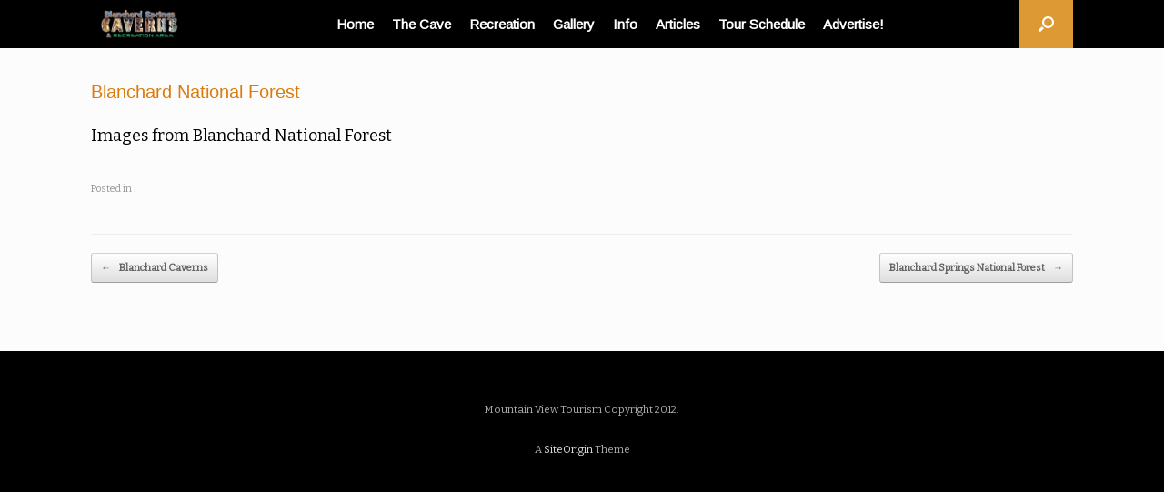

--- FILE ---
content_type: text/javascript
request_url: https://www.blanchardsprings.org/wp-content/plugins/photo-gallery/js/3DEngine/3DEngine.min.js?ver=1.0.0
body_size: 777
content:
var DisplayObject3D=function(){return this};DisplayObject3D.prototype._x=0,DisplayObject3D.prototype._y=0,DisplayObject3D.prototype.make3DPoint=function(t,e,n){var o={};return o.x=t,o.y=e,o.z=n,o},DisplayObject3D.prototype.make2DPoint=function(t,e,n,o){var a={};return a.x=t,a.y=e,a.depth=n,a.scaleFactor=o,a},DisplayObject3D.prototype.container=void 0,DisplayObject3D.prototype.pointsArray=[],DisplayObject3D.prototype.init=function(t){if(this.container=t,this.containerId=this.container.attr("id"),0===t.has("ul").length)for(i=0;i<this.pointsArray.length;i++)this.container.append('<b id="tags_cloud_item'+i+'">+</b>')};var Camera3D=function(){};Camera3D.prototype.x=0,Camera3D.prototype.y=0,Camera3D.prototype.z=500,Camera3D.prototype.focalLength=1e3,Camera3D.prototype.scaleRatio=function(t){return this.focalLength/(this.focalLength+t.z-this.z)},Camera3D.prototype.init=function(t,e,n,o){this.x=t,this.y=e,this.z=n,this.focalLength=o};var Object3D=function(t){this.container=t};Object3D.prototype.objects=[],Object3D.prototype.addChild=function(t){return this.objects.push(t),t.init(this.container),t};var Scene3D=function(){};Scene3D.prototype.sceneItems=[],Scene3D.prototype.addToScene=function(t){this.sceneItems.push(t)},Scene3D.prototype.Transform3DPointsTo2DPoints=function(t,e,n){for(var o,a,i,r,s,c,p,h,y,l=[],D=Math.sin(e.x),u=Math.cos(e.x),m=Math.sin(e.y),d=Math.cos(e.y),f=Math.sin(e.z),g=Math.cos(e.z),j=t.length;j--;){o=t[j].x,p=d*(s=D*(a=t[j].y)+u*(i=t[j].z))-m*o,h=f*(c=m*s+d*o)+g*(r=u*a-D*i),o=(g*c-f*r)*(y=n.focalLength/(n.focalLength+p)),a=h*y,i=p;var b=new DisplayObject3D;l[j]=b.make2DPoint(o,a,-i,y)}return l},Scene3D.prototype.renderCamera=function(t){for(var e=0;e<this.sceneItems.length;e++){var n=this.sceneItems[e].objects[0],o=this.Transform3DPointsTo2DPoints(n.pointsArray,axisRotation,t),a=0<document.getElementById(n.containerId).getElementsByTagName("ul").length;for(k=0;k<n.pointsArray.length;k++){var i=null;(i=a?document.getElementById(n.containerId).getElementsByTagName("ul")[0].getElementsByTagName("li")[k]:document.getElementById(n.containerId).getElementsByTagName("*")[k])&&(i._x=o[k].x,i._y=o[k].y,i.scale=o[k].scaleFactor,i.style.position="absolute",i.style.top=i._y+.4*jQuery("#"+n.containerId).height()+"px",i.style.left=i._x+.4*jQuery("#"+n.containerId).width()+"px",i.style.fontSize=100*i.scale+"%",jQuery(i).css({opacity:i.scale-.5}),curChild=jQuery(i).find("#imgg"),curChild&&(jQuery(i).css("zIndex",Math.round(100*i.scale)),curChild.css({maxWidth:50*i.scale}),curChild.css({maxHeight:50*i.scale})))}}};var axisRotation=(new DisplayObject3D).make3DPoint(0,0,0),Sphere=function(t,e,n){for(var o=e;0<o;o--)for(var a=n/e;0<a;a--){var i=a*Math.PI/(n/e+1),r=o*Math.PI*2/e,s=Math.sin(r)*Math.sin(i)*t,c=Math.cos(r)*Math.sin(i)*t,p=Math.cos(i)*t;this.pointsArray.push(this.make3DPoint(s,c,p))}};Sphere.prototype=new DisplayObject3D;